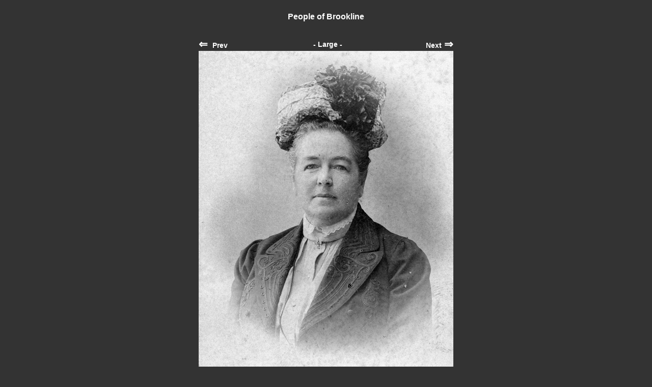

--- FILE ---
content_type: text/html
request_url: http://brooklinehistoricalsociety.org/archives/slideShowPeople.asp?ID=Emerson
body_size: 4906
content:
 
<!DOCTYPE html PUBLIC "-//W3C//DTD XHTML 1.0 Strict//EN" "http://www.w3.org/TR/xhtml1/DTD/xhtml1-strict.dtd">
<html xmlns="http://www.w3.org/1999/xhtml" xml:lang="en" lang="en">
<head>
<title>Brookline Historical Society: People</title>
<link rel="stylesheet" href="../styles.css" type="text/css"/>
<script src="javascripts.js" type="text/javascript"></script>
<style type="text/css">
A:link {
	text-decoration: none;
	color: #90d9f8;
	}
A:visited {
	text-decoration: none; 
	color: #90d9f8;
	}
A:active {
	text-decoration: none;
	color: #90d9f8;
	}
A:hover {
	text-decoration: none;
	color: #ff0000;
}
</style>
</head>
<body style="background:#333333;">


<div class="pageBodyPopup"><div class="popupBodyDiv">

<div style="background-color:#333333;"><br/><div style="text-align:center; font-weight:bold; font-size:12pt; margin-top:0px; color:#ffffff;">People of Brookline</div>
<div style="width:500px;display:block;margin-right:auto;margin-left:auto;">
<br/><br/><table border="0" cellspacing="0" cellpadding="0">
<tr><td align="left"><span class="imageRouteLink"><a href="slideShowPeople.asp?move=prev&amp;ID=Emerson"><span class="arrowLeftWhite">&#8656;</span> Prev</a></span></td>
<td align="center">
<span class="imageRouteLink"><a target="_blank" href="openSupersize.asp?sequenceNum=821">- Large -</a></span>
</td>
<td align="right"><span class="imageRouteLink"><a href="slideShowPeople.asp?move=next&amp;ID=Emerson">Next<span class="arrowRightWhite">&#8658;</span></a></span></td></tr>

<tr><td colspan="3" align="center"><img name="picture" src="images/people/TirzahEmerson.jpg" width="500" height="680" border="0" alt=""></td></tr>

<tr><td style="margin-top:4px; color:white; font-size:8pt; font-weight:bold;" colspan="3" align="left">Tirzah Snell Emerson (18-Apr-1846 - 11-Oct-1922)</td></tr>
<tr><td colspan="3" valign="top">
<div class="slideShowNote" style="width:488px;">
(Photo identification speculative). Tirzah Snell Emerson (1846-1922) was born in Brookline, Massachusetts to Elijah Carleton  Emerson and Tirzah Strong Snell. Her father was a prominent merchant in Brookline. The family estate was at 81 Davis Ave., in what is now Emerson Park. She married George Francis Arnold (1848-1914) in Brookline in 1873. George was born in Corfu, Greece, to American parents, Albert Arnold and Sarah Allin. He attended Roxbury Latin School and Colgate University, and studied at the University of Bonn, Germany. He taught Greek and later worked as a librarian at Harvard University. 

<br/><br/>Tirzah's father died in 1888; in 1892, the couple moved from Cambridge to 81 Davis Ave. where they lived with her mother until her death in 1903. In 1907, the town of Brookline purchased their land to create Emerson Park. The main house was moved across the street to 74 Davis Ave. and one of the caretaker's cottages was moved to 72 White Place. The Arnolds moved to 60 Davis Ave. George died in Brookline in 1914. Tirzah died in Hardwick, Massachusetts in 1922.


<br/><br/>The Arnolds spent their summers in Mt. Desert, Maine and traveled to Europe several times. The Historical Society has in its collection letters written by Tirzah S. Arnold to Miss Elizabeth A. Andrews of New Boston, New Hampshire. An additional letter in the collection addressed to Andrews was written in 1912 by Mae G. Rodger, a district nurse in Brookline.<br/><br/><em>The Brookline Cronicle, October 21, 1922</em>
<br /><strong>Mrs. George F. Arnold</strong>
<br />Mrs. Tirzah Emerson Arnold, widow of George Francis Arnold and one of, Brookline's best-known women, died on Thursday of last week while visiting with Mrs. Arthur Williams at Hardwick. Death followed a short illness with which she was suddenly stricken. Mrs. Arnold was born in Brookline seventy-six years ago, attended the local schools, and resided here until her marriage in 1866. She then spent several years abroad while Mr. Arnold was completing his studies, and on returning to this country resided in Cambridge for some time. She returned to Brookline to live about thirty-five years ago and had since resided here, occupying the old home, Davis Avenue. Mrs. Arnold was a member of the First Parish and for many years had been active in all branches of parish affairs. She was also a member of Hannah Goddard Chapter, D. A. R., of which she was regent at her death, and belonged to a number of women's societies and charitable and welfare organizations, in all of which she was actively interested. There is no immediate family surviving, but she leaves a wide circle of friends to mourn her loss.
<br/><br/>Gift of the New Boston Society; Boston, NH
</div>
</td></tr>
</table>
</div>
</div>
<div class="closePagePopup">[<a onclick="window.close();" href="#">Close Window</a>]</div>
<div class="extendFloatContainer">&nbsp;</div></div></div>
</body>
</html>

--- FILE ---
content_type: text/css
request_url: http://brooklinehistoricalsociety.org/styles.css
body_size: 2847
content:
body {
	font-family : Verdana, Geneva, Arial, Helvetica, sans-serif;
	font-size : 0.9em;
	background-color:#f3f3ee;
	border:0;
	}
.bodyPopup {
	font-family : Verdana, Geneva, Arial, Helvetica, sans-serif;
	font-size : 0.9em;
	background-color:#eeeeee;
	}
.pageBody {
	width:710px;
	display: block;
	margin-right:auto;
	margin-left:auto;
	border:2px solid #330066;
	background-color:#ffffff;
}
.pageBodyPopupUFO {
	width:710px;
	display: block;
	margin-right:auto;
	margin-left:auto;
	border:2px solid #330066;
	background-color:#ffffff;
}
.pageBodyPopup {
	width:710px;
	display: block;
	margin-right:auto;
	margin-left:auto;
	background-color:#333333;
}
.pageBodyPopupWhite {
	width:710px;
	display: block;
	margin-right:auto;
	margin-left:auto;
	background-color:#ffffff;
	border:2px solid #330066;
}
.pageBodyReprint {
	width:725px;
	display: block;
	margin-right:auto;
	margin-left:auto;
	background-color:#ffffff;
	border:3px double #000000;
}
.closePagePopup {
	color: #ffffff;
	text-align:center;
	}
.closePagePopup A:link {
	text-decoration: none;
	color: #ffffff;
	}
.closePagePopup A:visited {
	text-decoration: none; 
	color: #ffffff;
	}
.closePagePopup A:active {
	text-decoration: none;
	color: #ffffff;
	}
.closePagePopup A:hover {
	text-decoration: none;
	color: #ff0000;
}
.popupBodyDiv {
	margin: 5px 20px 10px 20px;
}
.defaultFont {
	font-family : Verdana, Geneva, Arial, Helvetica, sans-serif;
	font-size : 10pt;
	}
.standardLists
	{
	line-height: 1.4em;
	margin-top:3px;
	margin-bottom:5px;
	list-style-type: square;
	}
.standardLists8pt
	{
	line-height: 1.4em;
	margin-top:3px;
	margin-bottom:5px;
	list-style-type: square;
	font-size:8pt;
	font-family:arial;
	}
.standardListsOL
	{
	line-height: 1.4em;
	margin-top:3px;
	margin-bottom:5px;
	}
.liDiv
	{
	margin:0px 20px 3px 15px;
	font-size:0.8em;
	}
.liDiv8pt
	{
	margin:0px 20px 3px 15px;
	font-family : Verdana, Geneva, Arial, Helvetica, sans-serif;
	font-size : 8pt;
	}
.liDivTight
	{
	margin:-3px 20px 3px 15px;
	font-size:0.8em;
	}
	
.liSpan
	{
	padding-left:5px;
	font-size:0.8em;
	}
.page {
	background:#eeeeee;
}
.pageTitle {
	color:#990033;
	font-size: 12pt;
	font-weight:bold;
	text-align:center;
	padding-top:5px;
	}
.cell {
	border:1px solid #330066;
	}
.cellTitle {
	color:#990033;
	font-size: 11pt;
	font-weight:bold;
	font-family : Arial, Helvetica, sans-serif;
	margin:4px 3px 2px 4px;
	}
.cellTitleRight {
	color:#990033;
	font-size: 12pt;
	font-weight:bold;
	font-family : Arial, Helvetica, sans-serif;
	margin:4px 4px 6px 3px;
	text-align:right;
	}
.cellTitleReprint {
	color:#990033;
	font-size: 12pt;
	font-weight:bold;
	font-family : Arial, Helvetica, sans-serif;
	margin:4px 4px 6px 3px;
	text-align:right;
	}
.cellTitleReprintCenter {
	color:#990033;
	font-size: 12pt;
	font-weight:bold;
	font-family : Arial, Helvetica, sans-serif;
	margin:4px 4px 6px 3px;
	text-align:center;
	}
.section {
	padding:5px 6px 0px 6px;
	font-size:0.9em;
	color:#000000;
	}
.sectionCell {
	border:1px solid #330066;
	}
.sectionList {
	margin: 0px 3px 2px 0px;
	padding-left:19px;
	font-size:9pt;
	line-height:1.6em;
	}
.sectionHeader {
	/* background-color: #e4e4c9; */
	/* background-color: #eaf2f8; */
	color: #7D0552;
	font-size:11pt;
	font-family : Arial, Helvetica, sans-serif;
	font-weight:bold;
	text-align:left;
	padding: 1px 5px 2px 6px;
	/* border-bottom:1px solid #ccccff; */
	border-top:4px groove #ccccff;
	margin-top:10px;
	}
.pagePhotoHeader {
	border: 1px solid #330066;
	float:right;
	margin: 2px 0px 6px 6px;
	padding:3px;
	font-size: 8pt;
	width:200px;
	}
.pagePhotoHeaderSubTitle {
	font-weight:bold;
	color:#990033;
}
.pagePhotoText {
	padding:15px 9px 6px 9px;;
	clear:right;
	font-size:0.9em;
	}
A:link {
	text-decoration: none;
	color: #0000ee;
	font-weight: bold;
	font-family: Helvetica;
	}
A:visited {
	text-decoration: none; 
	color: #0000ee;
	font-weight: bold;
	font-family: Helvetica;
	}
A:active {
	text-decoration: none;
	color: #0000ee;
	font-weight: bold;
	font-family: Helvetica;
	}
A:hover {
	text-decoration: none;
	color: #ff0000;;
	font-weight: bold;
	font-family: Helvetica;
}
.genericLink A:link {
	text-decoration: none;
	color: #330066;
	}
.genericLink A:visited {
	text-decoration: none; 
	color: #330066;
	}
.genericLink A:active {
	text-decoration: none;
	color: #330066;
	}
.genericLink A:hover {
	text-decoration: none;
	color: #ff0000;
}
.genericLinkDark A:link {
	text-decoration: none;
	color: #ffffff;
	}
.genericLinkDark A:visited {
	text-decoration: none; 
	color: #ffffff;
	}
.genericLinkDark A:active {
	text-decoration: none;
	color: #ffffff;
	}
.genericLinkDark A:hover {
	text-decoration: none;
	color: #ff0000;
}
.navBarLink A:link {
	text-decoration: none;
	color: #0000ee;
	font-weight: bold;
	}
.navBarLink A:visited {
	text-decoration: none; 
	color: #000099;
	font-weight: bold;
	}
.navBarLink A:active {
	text-decoration: none;
	color: #0000ee;
	font-weight: bold;
	}
.navBarLink A:hover {
	text-decoration: none;
	color: #ff0000;;
	font-weight: bold;
}
.menu {
	font-size: 10pt;
	font-weight: bold;
	color:#ffffff;
	margin: 0px 3px 30px 3px;
	padding: 0px;
	font-family:arial;
	}
.menu A:link {
	text-decoration: none;
	color: #ffffff;
	}
.menu A:visited {
	text-decoration: none; 
	color: #ffffff;
	}
.menu A:active {
	text-decoration: none;
	color: #ffffff;
	}
.menu A:hover {
	text-decoration: none;
	color: #ff0000;
}

.menuCurrentPage {
	font-size: 10pt;
	font-weight: bold;
	color:#990033;
	margin: 0px 3px 30px 3px;
	padding: 0px;
	}
.menuCurrentPage A:link {
	text-decoration: none;
	color:#990033;
	}
.menuCurrentPage A:visited {
	text-decoration: none;
	color:#990033;
	}
.menuCurrentPage A:active {
	text-decoration: none;
	color:#990033;
	}
.menuCurrentPage A:hover {
	text-decoration: none;
	color: #ff0000;
}

.sectionList A:link {
	text-decoration: none;
	color: #330066;
	}
.sectionList A:visited {
	text-decoration: none; 
	color: #330066;
	}
.sectionList A:active {
	text-decoration: none;
	color: #330066;
	}
.sectionList A:hover {
	text-decoration: none;
	color: #ff0000;
	}

.activeNav A:link {
	text-decoration: none;
	color: #990033;
	}
.activeNav A:visited {
	text-decoration: none; 
	color: #990033;
	}
.activeNav A:active {
	text-decoration: none;
	color: #990033;
	}
.activeNav A:hover {
	text-decoration: none;
	color: #ff0000;
	}
.sectionHeader A:link {
	text-decoration: none;
	color: #330066;
	}
.sectionHeader A:visited {
	text-decoration: none; 
	color: #330066;
	}
.sectionHeader A:active {
	text-decoration: none;
	color: #330066;
	}
.sectionHeader A:hover {
	text-decoration: none;
	color: #ff0000;
	}
.photoText {
	color:#ffffff;
	width:310px;
	border:1px solid #ffffff;
	font-family : Verdana, Geneva, Arial, Helvetica, sans-serif;
	font-size : 8pt;
	text-align:left;
	float:left;
	clear:both;
	margin: 8px 0px 10px 10px;
	padding:4px;
	}
.slideShowNote {
	color:#ffffff;
	width:500px;
	border:1px solid #ffffff;
	font-family : Verdana, Geneva, Arial, Helvetica, sans-serif;
	font-size : 8pt;
	text-align:left;
	clear:both;
	margin: 5px 0px 10px 0px;
	padding:4px;
	}
.slideShowNoteFrontPage {
	color:#000000;
	border:1px solid #000000;
	font-family : Verdana, Geneva, Arial, Helvetica, sans-serif;
	font-size : 8pt;
	text-align:left;
	clear:both;
	margin: 5px 0px 10px 0px;
	padding:4px;
	}
.photoLegend {
	text-align:center;
	margin: 2px 5px 0px 5px;
	font-weight:bold;
	font-size:8pt;
	font-family : Arial, Helvetica, sans-serif;
	color:#666666;
}
.photoLegendEditorNote {
	text-align:left;
	margin: 2px 5px 0px 5px;
	font-weight:bold;
	font-size:8pt;
	font-family : Arial, Helvetica, sans-serif;
	color:#666666;
}
.photoCredit {
	text-align:right;
	margin: 2px 2px 5px 0px;
	font-weight:bold;
	font-size:8pt;
	font-family : Arial, Helvetica, sans-serif;
	color:#666666;
}
.photoCenter {
	display: block;
	margin-right:auto;
	margin-left:auto;
	font-size:8pt;
}
.photoRight {
	float: right;
	clear:none;
	font-size:8pt;
	margin: 0px 0px 6px 10px;
	width:1px;
}
.photoLeft {
	float: left;
	clear:none;
	font-size:8pt;
	margin: 0px 10px 6px 0px;
	width:1px;
}
.creditText {
	color:#ffffff;
	width:310px;
	border:1px solid #ffffff;
	font-family : Verdana, Geneva, Arial, Helvetica, sans-serif;
	font-size : 8pt;
	text-align:left;
	float:right;
	clear:both;
	margin: 8px 10px 10px 0px;
	padding:4px;
	}
.headingNote {
	color:#000000;
	width:460px;
	border:1px solid #000000;
	font-family : Verdana, Geneva, Arial, Helvetica, sans-serif;
	font-size : 8pt;
	text-align:left;
	margin: 5px 15px 10px 15px;
	padding:4px;
	}
.textBody {
	margin: 5px 20px 10px 20px;
}
.commentsBox {
	border:1px solid #330066;
	margin: 5px 10px 10px 10px;
	padding: 8px;
	font-size:0.9em;
}
.copyrightBelow {
	width:694px;
	text-align:center;
	padding: 8px;
	font-size:8pt;
	clear: both;
	display: block;
	margin-right:auto;
	margin-left:auto;
}
.footnote {
	margin:1px 20px 2px 12px;
	font-size:0.7em;
}
.footnote2CR {
	margin:10px 20px 2px 12px;
	font-size:0.8em;
}
.extendFloatContainer {
	clear: both;
	line-height: 0;
	height: 0;
	}
.arrow {
	font-size: 16pt; 
	font-family: "Lucida Sans Unicode";
	padding:0px 5px 0px 5px;
	color: #000000;
	}
.arrowLeftWhite {
	font-size: 16pt; 
	font-family: "Lucida Sans Unicode";
	padding:5px 5px 0px 0px;
	color: #ffffff;
	}
.arrowRightWhite {
	font-size: 16pt; 
	font-family: "Lucida Sans Unicode";
	padding:5px 0px 0px 5px;
	color: #ffffff;
	}
.imageRouteLink {
	font-size:14px;
	font-weight:bold;
	font-family:Arial, Helvetica, sans-serif;
}
.imageRouteLink A:link {
	text-decoration: none;
	color: #ffffff;
	}
.imageRouteLink A:visited {
	text-decoration: none; 
	color: #ffffff;
	}
.imageRouteLink A:active {
	text-decoration: none;
	color: #ffffff;
	}
.imageRouteLink A:hover {
	text-decoration: none;
	color: #990033;
}
.menuColumn {
	background-color:#ffffff;
	border-top:1px solid #330066;
	border-right:1px solid #330066;
	width:167px;
	margin:0;
}
.dataColumn {
	background-color:#ffffff;
}
.dataSection{
	background-color:#ffffff;
	border-top:1px solid #330066;
	font-size:0.9em;
	padding:0px 5px 5px 5px;
	font-family : Verdana, Geneva, Arial, Helvetica, sans-serif;
}
.dataSectionWithSubs{
	background-color:#ffffff;
	border-top:1px solid #330066;
	font-size:0.9em;
	padding:0px 0px 5px 0px;
}
.parentBullet {
	width:185px;
	font-family:arial;
	font-size:9pt;
	border:1px solid #aaaaaa;
	background-color:#cccccc;
	padding:3px 0px 3px 0px;
	margin:0px;
}
.parentBulletText {
	padding-left:4px;
}
.parentBulletText A:link {
	text-decoration: none;
	color: #330066;
	}
.parentBulletText A:visited {
	text-decoration: none; 
	color: #330066;
	}
.parentBulletText A:active {
	text-decoration: none;
	color: #330066;
	}
.parentBulletText A:hover {
	text-decoration: none;
	color: #ff0000;
}
.parentBulletTextActive {
	padding-left:4px;
}
.parentBulletTextActive A:link {
	text-decoration: none;
	color: #990033;
	}
.parentBulletTextActive A:visited {
	text-decoration: none; 
	color: #990033;
	}
.parentBulletTextActive A:active {
	text-decoration: none;
	color: #990033;
	}
.parentBulletTextActive A:hover {
	text-decoration: none;
	color: #ff0000;
}
sup {
	font-size: 8pt; 
	font-family: arial;
	color:#333333;
	}
.superscript {
	font-size: 8pt; 
	font-family: arial;
	color:#333333;
	vertical-align:top;
	}
sup A:link {
	text-decoration: none;
	color: #0000ff;
	}
sup A:visited {
	text-decoration: none; 
	color: #0000ff;
	}
sup A:active {
	text-decoration: none;
	color: #0000ff;
	}
sup A:hover {
	text-decoration: none;
	color: #990033;
}
.ack {
	border:1px solid #330066;
	margin: 5px 50px 10px 50px;
	padding: 8px;
	font-size:8pt;
	background-color: #cccccc;
}
.ackReprint {
	border:1px solid #330066;
	margin: 9px 50px 15px 50px;
	padding: 8px;
	font-size:0.9em;
	background-color: #eeeeee;
}
.copyright {
	margin: 5px 50px 10px 50px;
	padding: 8px;
	font-size:8pt;
	background-color: #ffffff;
	clear: both;
}
.expanderDiv {
	margin-top:6px;
}
.linkLighter {
	color:#ffffff;
	}
.linkLighter A:link {
	text-decoration: none;
	color: #ffffff;
	}
.linkLighter A:visited {
	text-decoration: none; 
	color: #ffffff;
	}
.linkLighter A:active {
	text-decoration: none;
	color: #ffffff;
	}
.linkLighter A:hover {
	text-decoration: none;
	color: #990033;
}

.prcBody {
	width:600px;
	border: 1px solid #000000;
	padding:25px;
	display: block;
	margin-right:auto;
	margin-left:auto;
	background-color: #ffffff;
	font-size : 1.0em;
}
.prcTitle {
	font-size:1.2em;
	text-align:center;
	font-weight:bold;
	page-break-before: always;
	font-family:arial;
}
.prcSectionHeading {
	font-size:1.1em;
	text-align:center;
	font-weight:bold;
	page-break-before: always;
	font-family:arial;
}
.prcSectionSubHeading {
	font-size:1.0em;
	text-align:center;
	margin-bottom:4px;
	font-family:arial;
	font-weight:bold;
}
.prcSectionAuthor {
	font-size:0.9em;
	text-align:center;
	margin-bottom:4px;
	font-family:arial;
}
.prcSubBody {
	margin:4px 40px 2px 40px;
	font-size : 0.9em;
}
.prcSubBodyCentered {
	margin-top:1px;
	margin-bottom:2px;
	font-size : 0.8em;
	margin-right:auto;
	margin-left:auto;
	display: block;
	width:600px;
	text-align:center;
	align:center;
}



.historyBody {
	margin: 5px 20px 10px 20px;
}
.tourSubtitle {
	font-size:11pt;
	color:#990033;
	font-weight:bold;
}
.tourHouseSubHeading {
	font-size:1.0em;
	font-weight:bold;
}
.prcgBody {
	width:600px;
	border: 1px solid #666666;
	padding:8px;
	display: block;
	margin-right:auto;
	margin-left:auto;
	background-color: #eeeeee;
	font-size : 0.8em;
}



.pcrgSubBody {
	margin:1px 40px 2px 40px;
	font-size : 0.7em;
}
.pcrgSubBodyCentered {
	margin-top:1px;
	margin-bottom:2px;
	font-size : 0.8em;
	margin-right:auto;
	margin-left:auto;
	display: block;
	width:600px;
	text-align:center;
	align:center;
}
.pcrgSubBody9em {
	margin:1px 40px 2px 40px;
	font-size : 0.9em;
}
.prcgTitlePage {
	font-size:11pt;
	text-align:center;
	font-weight:bold;
	font-family:arial;
}
.prcgTitlePageSub {
	font-size:10pt;
	text-align:center;
	font-weight:bold;
	page-break-before: always;
	font-family:arial;
}
.prcgHeadingLarger {
	font-size:11pt;
	text-align:center;
	margin-bottom:0px;
	font-weight:bold;
	font-family:arial;
}
.prcgHeading {
	font-size:10pt;
	text-align:center;
	margin-bottom:0px;
	font-weight:bold;
	font-family:arial;
}
.prcgSubHeading {
	font-size:8pt;
	text-align:center;
	margin-bottom:4px;
	font-family:arial;
}
.prcgSubHeading10pt {
	font-size:10pt;
	text-align:center;
	margin-top:12px;
	margin-bottom:4px;
	font-family:arial;
}
.contents {
	font-size:10pt;
	font-family:arial;
	c: upper-roman;
}
.indentedQuote {
	margin: 0px 25px 0px 25px;
	font-size:8pt;
}
.prcgNames {
	margin: 0px 5px 0px 25px;
	font-size:8pt;
}
.prcgCharter {
	font-family:'Monotype Corsiva';
	font-size:16pt;
	text-align:center;
	font-weight:bold;
}
.editorsBox {
	width:560px;
	border: 1px solid #666666;
	padding:6px;
	display: block;
	margin-right:auto;
	margin-left:auto;
	background-color: #eeeeee;
	font-size : 0.9em;
}
.alphabetDiv {
	font-weight:bold;
	margin-left:15px;	
}
/* Popup container */
.popup {
    position: relative;
    display: inline-block;
    cursor: pointer;
	margin-left:3px;
}

/* The actual popup (appears on top) */
.popup .popuptext {
    visibility: hidden;
    width: 240px;
    background-color: #555;
    color: #fff;
    text-align: center;
    border-radius: 6px;
    padding: 8px 0;
    position: absolute;
    z-index: 1;
    bottom: 125%;
    left: 50%;
    margin-left: -80px;
}

/* Popup arrow */
.popup .popuptext::after {
    content: "";
    position: absolute;
    top: 100%;
    left: 50%;
    margin-left: -5px;
    border-width: 5px;
    border-style: solid;
    border-color: #555 transparent transparent transparent;
}

/* Toggle this class when clicking on the popup container (hide and show the popup) */
.popup .show {
    visibility: visible;
}


.tableSurroundDouble {
	border-right: 2px solid #330066;
	border-bottom: 2px solid #330066;
	border-left: 1px solid #330066;
	border-top: 1px solid #330066;
}
.tableColumnHeader {
	font-size: 10pt; 
	font-family: "arial","helvetica", sans-serif;
	color:#330066;
	font-weight:bold;
	background-color : #cccccc;
	text-align:center;
	border-left: 1px solid #330066;
	border-top: 1px solid #330066;
	padding:1px 3px 1px 3px;
	}
.tableCell { 
	font-size: 9pt; 
	font-family: arial,helvetica, sans-serif;
	color:#000000;
	border-left:1px solid #330066;
	border-top:1px solid #330066;
	vertical-align:top;
	padding:3px 5px 3px 5px;
	}

--- FILE ---
content_type: application/javascript
request_url: http://brooklinehistoricalsociety.org/archives/javascripts.js
body_size: 469
content:
function showPrevOver()
	{
	prevPtr.src = "images/prev_ptrRed.gif";
	}
function showPrev()
	{
	prevPtr.src = "images/prev_ptr.gif";
	}
function showNextOver()
	{
	nextPtr.src = "images/next_ptrRed.gif";	
	}
function showNext()
	{
	nextPtr.src = "images/next_ptr.gif";
	}
function showSupersizeOver()
	{
	supersize.src = "images/supersizeRed.gif";
	}
function showSupersize()
	{
	supersize.src = "images/supersize.gif";
	}
